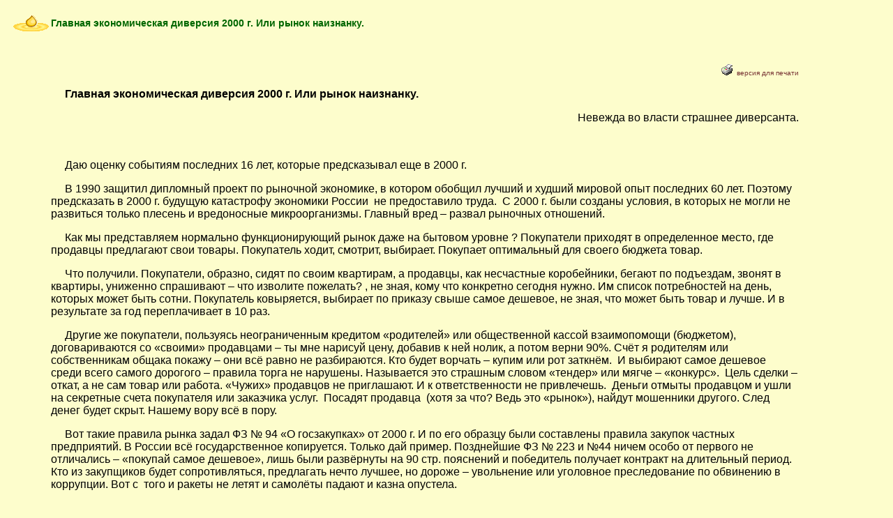

--- FILE ---
content_type: text/html; charset=windows-1251
request_url: http://megamas2.ru/ec_c/gl_ekonom_diversia_2000.html
body_size: 7286
content:
<title>ООО  МЕГАМАС-2 | Статьи на экономические темы</title>
<META name=description content="Статьи на экономические темы" >
<META name=keywords content="парадигмы экономики, саморегулирующая экономика, эффект ценовых конкурсов, британская система закупок, учение Деминга, цитаты Черчиля" >


<link rel="stylesheet" type="text/css" href="../css/megamas2'4.css">

<table width="90%" border="0" cellspacing="0" cellpadding="0">
		<tr>
			<td><img src="../images/0.gif" width="10" height="50" border="0"><br></td>
			<td width="80"><img src="../images/kap.gif" width="55" height="35" border="0"><br></td>
			<td width="100%"><font class=z>  Главная экономическая диверсия 2000 г. Или рынок наизнанку.</font><br>
			<font class=l></td>
		</tr>
		<tr>
			<td><img src="../images/0.gif" width="10" height="1" border="0"><br></td>
			<td></td><td><br>

<p align=right><a  class=print href="../ec_c/gl_ekonom_diversia_2000.html" target=_blank><img border="0" src="../images/printer.gif" width="16" height="16"> &nbsp;версия для печати</a>
<div class=content>

<p><b>Главная экономическая диверсия 2000 г. Или рынок наизнанку.</b>
	 
</p>
<noindex>  
<p align="right">
	 &nbsp;&nbsp;&nbsp;&nbsp;&nbsp;&nbsp;&nbsp;&nbsp;&nbsp;&nbsp;&nbsp; &nbsp;&nbsp;&nbsp;&nbsp;&nbsp;&nbsp;&nbsp;&nbsp;&nbsp;&nbsp;&nbsp; &nbsp;&nbsp;&nbsp;&nbsp;&nbsp;&nbsp;&nbsp;&nbsp;&nbsp;&nbsp;&nbsp; &nbsp;&nbsp;&nbsp;&nbsp;&nbsp;&nbsp;&nbsp;&nbsp;&nbsp;&nbsp;&nbsp; Невежда во власти страшнее диверсанта.
</p>
</noindex>  
<p>
	 &nbsp;
</p>
<p>
	 Даю оценку событиям последних 16 лет, которые предсказывал еще в 2000 г.
</p>
<p>
	 В 1990 защитил дипломный проект по рыночной экономике, в котором обобщил лучший и худший мировой опыт последних 60 лет. Поэтому предсказать в 2000 г. будущую катастрофу экономики России&nbsp; не предоставило труда.&nbsp; С 2000 г. были созданы условия, в которых не могли не развиться только плесень и вредоносные микроорганизмы. Главный вред – развал рыночных отношений.
</p>
<p>
	 Как мы представляем нормально функционирующий рынок даже на бытовом уровне ? Покупатели приходят в определенное место, где продавцы предлагают свои товары. Покупатель ходит, смотрит, выбирает. Покупает оптимальный для своего бюджета товар.
</p>
<p>
	 Что получили. Покупатели, образно, сидят по своим квартирам, а продавцы, как несчастные коробейники, бегают по подъездам, звонят в квартиры, униженно спрашивают – что изволите пожелать? , не зная, кому что конкретно сегодня нужно. Им список потребностей на день, которых может быть сотни. Покупатель ковыряется, выбирает по приказу свыше самое дешевое, не зная, что может быть товар и лучше. И в результате за год переплачивает в 10 раз.
</p>
<p>
	 Другие же покупатели, пользуясь неограниченным кредитом «родителей» или общественной кассой взаимопомощи (бюджетом), договариваются со «своими» продавцами – ты мне нарисуй цену, добавив к ней нолик, а потом верни 90%. Счёт я родителям или собственникам общака покажу – они всё равно не разбираются. Кто будет ворчать – купим или рот заткнём.&nbsp; И выбирают самое дешевое среди всего самого дорогого – правила торга не нарушены. Называется это страшным словом «тендер» или мягче – «конкурс».&nbsp; Цель сделки – откат, а не сам товар или работа. «Чужих» продавцов не приглашают. И к ответственности не привлечешь.&nbsp; Деньги отмыты продавцом и ушли на секретные счета покупателя или заказчика услуг.&nbsp; Посадят продавца&nbsp; (хотя за что? Ведь это «рынок»), найдут мошенники другого. След денег будет скрыт. Нашему вору всё в пору.&nbsp;
</p>
<p>
	 Вот такие правила рынка задал ФЗ № 94 «О госзакупках» от 2000 г. И по его образцу были составлены правила закупок частных предприятий. В России всё государственное копируется. Только дай пример. Позднейшие ФЗ № 223 и №44 ничем особо от первого не отличались – «покупай самое дешевое», лишь были развёрнуты на 90 стр. пояснений и победитель получает контракт на длительный период. Кто из закупщиков будет сопротивляться, предлагать нечто лучшее, но дороже – увольнение или уголовное преследование по обвинению в коррупции. Вот с&nbsp; того и ракеты не летят и самолёты падают и казна опустела.&nbsp;&nbsp;
</p>
<p>
	 А как было раньше на деле, в 90-е ? Главное – покупатель сам искал товар, обзванивал производителей, принимал их коммерческие предложения, проводил испытания новинок, оценивал товар по всем его свойствам, где цена была лишь одним из условий расчёта экономического эффекта.
</p>
<p>
	 Также работали товарно-сырьевые биржи, где независимые профессиональные представители покупателей&nbsp; и продавцов – брокеры, знакомились с бюллетенем предложений и запросами на закупку и заключали открытые сделки. Условия откатам не способствовали.
</p>
<p>
	 Что имеем спустя 16 лет? От импорта отказались, своей замены нет. Зато расплодились производители высокодоходных дешевых суррогатов. А предлагают свой оригинальный товар редкие выжившие честные производители – в ответ на реальную цену и свойства товара слышат от покупателей – «с ума сошли?», «не верим». Уже привыкли покупатели к тому, что есть, и не верят, что может быть лучше. Всё это уже было не раз в США и Японии, приводило к глубоким кризисам экономики. Выработали иммунитет к этой тендерной ценовой заразе. А у нас в РФ, если приказано свыше, хоть откровенная глупость или вредительство – исполняют и перевыполняют, как сажали кукурузу за Полярным кругом.
</p>
<p>
	 Зачем было внедрено то, что нанесло колоссальный вред на Западе ранее?
</p>
<p>
	 Подсказали?
</p>
<p>
	 Правильно ли я мыслю, объясняя себе, почему на предложения на сайте запатентованной и внедренной в начале нулевых продукции (лучше импорта) yже 8 лет никто из его посетителей не пишет и не звонит за крайне редким исключением&nbsp; ? Ищут товар в Сети не потребители, а посредники, которым дай только низкую цену, а свойства откровенно не интересуют.&nbsp; Вся наша клиентура была наработана в личных контактах в начале нулевых. А в десятые на обзвон потребителей и предложения им только отрицательная реакция, сколько раз не брался по десятку отраслей экономики и сотням предприятий. Если суррогат дешевле в 4 раза оригинала, берут его. Кто отказался от импорта,&nbsp; ищет отечественное, но опять&nbsp; же самое дешевое. Массовое помутнение рассудка или что ? Или стадный инстинкт – что вожак стада приказал, то и будем делать, хоть в пропасть за козлом прыгать ?
</p>
<noindex>  
<p>
	 Чтобы быть руководителем государства, кроме сильного характера, претендент должен обладать историческими, экономическими, философскими знаниями, системным, причинно-следственным мышлением и даром предвидения.&nbsp;&nbsp;&nbsp; Как, например, Франклин Рузвельт и Уинстон Черчилль. Потому что на нём огромная ответственность за страну. На него ровняется народ.&nbsp;&nbsp;&nbsp; А неуч, волюнтарист&nbsp; такого натворит, что и диверсантам не под силу и, после, и 100 мудрецов не исправят. Отрежет так, что уже ничего в пустыне не вырастет.&nbsp;&nbsp; До сих пор после Хрущева последствия в сельском хозяйстве пожинаем.
</p>
</noindex>  
<p>
	 &nbsp;«Не мешайте России. Она уничтожит себя сама» Збигнев Бжезинский в ЦРУ в марте 2000 г.&nbsp; Как в воду наш «друг» глядел.
</p>

</noindex>
<P></P>




</div>

			</td>
		</tr>
	</table>

--- FILE ---
content_type: text/css
request_url: http://megamas2.ru/css/megamas2'4.css
body_size: 4705
content:
BODY {
	margin=0;
	font-size:11pt; color:#000000;
	line-height: 1.5;
	FONT-FAMILY: Arial, Helvetica, sans-serif;
	background-color : #fdfdcc;
	
}

font 	 {font-family:Arial; font-size:12px; color:#000000}
.glzgl	{font-family:Arial; font-size:22px; color:#996600;  text-align:left; font-weight:bold; padding-left: 10px; padding-top: 5px;margin-top:5px;padding-bottom: -10px;margin-bottom:-10px; line-height: 0.8;}
.m	 {font-family:Arial; font-size:12px; color:#006600; font-weight:bold}
.s	 {font-family:Arial; font-size:12px; color:#663300;  font-weight:bold}
.z	 {font-family:Arial; font-size:14px; color:#006600; font-weight:bold}
.l	 {font-family:Arial; font-size:11px; color:#000000;font-weight:normal}
.k	 {font-family:Arial; font-size:11px; color:#C66300}
.u	 {font-family:Arial; font-size:10px; color:#ff0000; font-weight:bold}



 h1	{font-family:Arial; font-size:16px; color:#006600; text-align:left;padding-bottom: -12px;margin-bottom:-12px;}
 h2	{font-family:Arial; font-size:16px; color:#006600;  text-align:left;padding-bottom: -12px;margin-bottom:-12px;}
 h3, 	{font-family:Arial; font-size:18px; color:#666600; font-weight:bold; text-align:center; padding-bottom: -5px;margin-bottom:-5px;}
 h4,h5,h6	{font-family:Arial; font-size:14px; color:#006600; font-weight:bold; text-align:left; padding-bottom: -5px;margin-bottom:-5px;}


a.menu{
	font-size: 8pt;
	font-weight : bold;
	color : #416600;
	background-color: #FDFDCC;
	}
	a.menu:link{
	font-size: 8pt;
	font-weight : bold;
	color : #416600;
	background-color: #FDFDCC;
	}
	a.menu:active{
	font-size: 8pt;
	font-weight : bold;
	color : #99cc33;
	
	}
	a.menu:hover{
	font-size: 8pt;
	font-weight : bold;
	color : #99cc33;
	}
	a.menu:visited{
	font-size: 8pt;
	font-weight : bold;
	color : #00ff00;
	color : #416600;
	}

ul {
	margin: 0;
	padding: 0;
	list-style: none;
	width: 180px; /* Width of Menu Items */
	border-bottom: 1px solid #416600;
	}
	
ul li {
	position: relative;
	}
	
li ul {
	position: absolute;
	font:8pt;
	left: 179px; /* Set 1px less than menu width */
	top: 0;
	display: none;
			}

/* Styles for Menu Items */
ul li a {
	font-size:8pt;
	display: block;
	text-decoration: none;
	COLOR: #416600;
	/* IE6 Bug */
	padding: 3px;
	border-top: 1px solid #663300;
	border-right: 1px solid #663300;
	border-left: 1px solid #663300;
	background-color: #FDFDCC;
}
ul li a:hover {
	font-size:8pt;
	display: block;
	text-decoration: none;
	COLOR: #66cc00;
	}



	
/* Holly Hack. IE Requirement \*/
* html ul li { float: left; height: 1%; }
* html ul li a { height: 1%; }
/* End */

li:hover ul, li.over ul { display: block; } /* The magic */




#content{
    font-family:Arial; font-size:12px; color:#000000;
	font-style: italic}




a.print:link{
	font-size: 10px;
	font-weight : normal;
	color : #773333;
	text-decoration : none;
}
a.print:visited{
	font-size: 10px;
	font-weight : normal;
	color : #773333;
	text-decoration : none;
}
	



.sacura{
	vertical-align: text-bottom;
	}
	
.epigraph{
	vertical-align: text-bottom;
	font-weight : bold;
	text-align : right;
	font-size : 12px;
}

#right_col {
   margin: 5px; padding: 5px; /*  отступы 5 */
   background-color : #fdfdcc;}

#spisok p{text-indent: 0px; /* Отступ первой строки в пикселах */}

#skazka p {text-indent: 10px;
	font-family:Arial; 
	
	color:#000000;
	text-align: left;
	font-style:italic}


.radius {
  width:150px;
  margin: 2px; padding: 2px;
  border: 2px solid Green;
  border-top-left-radius: 5px;
  border-top-right-radius: 5px;
  border-bottom-right-radius: 5px;
  border-bottom-left-radius: 5px;
}

.radius a:link{font-family:Arial; 
	font-size:12px;
	font-weight : bold;
	color : green;
	text-decoration : none;
}
 .radius a:visited{
	font-size: 12px;
	font-weight : bold;
	color : black;}

.radiusnew {
  width:150px;
  margin: 2px; padding: 2px;
  border: 2px solid green;
  border-top-left-radius: 5px;
  border-top-right-radius: 5px;
  border-bottom-right-radius: 5px;
  border-bottom-left-radius: 5px;
}
.radiusnew a:link{font-family:Arial; 
	font-size:12px;
	font-weight : bold;
	color : green;
	text-decoration : none;
}
 .radiusnew a:visited{
	font-size: 12px;
	font-weight : bold;
	color : green;}

.content p a {color : green;}
.content p {text-indent: 20px; /* Отступ первой строки в пикселах */}
.content p br {text-indent: 30px; /* Отступ  строки в пикселах */}

	a.footer:link{
	font-size: 10pt;
	font-weight :normal;
	color : #006600;
		}
	
	a.footer:visited{
	font-size: 10pt;
	font-weight : normal;
	color : #416600;
	}